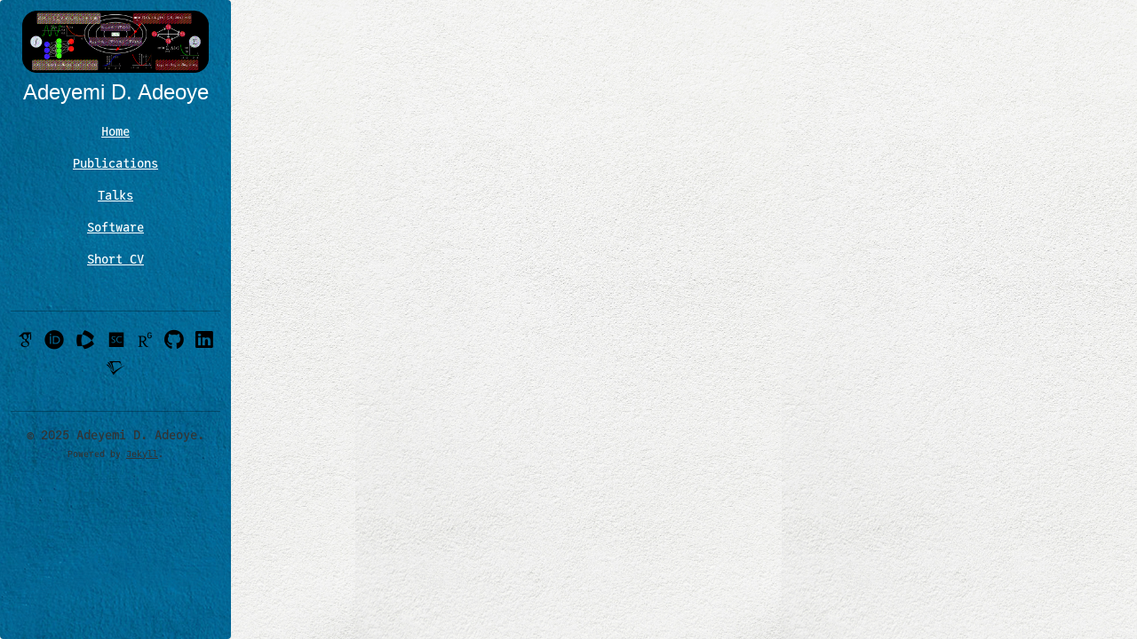

--- FILE ---
content_type: text/html; charset=utf-8
request_url: https://adeyemiadeoye.github.io/notes/convex-optimization/
body_size: 3531
content:
<!DOCTYPE html> <html lang="en"> <head> <meta http-equiv="Content-Type" content="text/html; charset=UTF-8"> <meta name="google-site-verification" content="dBRgkx3q9AgNWKiuV37d2e-Iw5c8_vACqSWsuoUeBNc"> <meta charset="utf-8"> <meta name="viewport" content="width=device-width, initial-scale=1, shrink-to-fit=no"> <meta http-equiv="X-UA-Compatible" content="IE=edge"> <title>Convex optimization | Adeyemi Damilare Adeoye</title> <meta name="author" content="Adeyemi Damilare Adeoye"> <meta name="description" content="Website of Adeyemi Damilare Adeoye. "> <meta name="keywords" content="recurrent-neural-networks, optimization, mathematics, machine-learning, data-driven-control, academic-website"> <meta name="viewport" content="width=1024"> <link rel="preconnect" href="https://cdn.jsdelivr.net" crossorigin> <link rel="preload" as="image" href="/assets/img/bg-side-3-freepik.jpg"> <link rel="preload" as="image" href="/assets/img/home-image.png"> <link href="https://cdn.jsdelivr.net/npm/bootstrap@4.6.1/dist/css/bootstrap.min.css" rel="stylesheet" integrity="sha256-DF7Zhf293AJxJNTmh5zhoYYIMs2oXitRfBjY+9L//AY=" crossorigin="anonymous"> <link rel="stylesheet" href="https://cdn.jsdelivr.net/npm/mdbootstrap@4.20.0/css/mdb.min.css" integrity="sha256-jpjYvU3G3N6nrrBwXJoVEYI/0zw8htfFnhT9ljN3JJw=" crossorigin="anonymous"> <link rel="stylesheet" href="https://cdn.jsdelivr.net/npm/@fortawesome/fontawesome-free@5.15.4/css/all.min.css" integrity="sha256-mUZM63G8m73Mcidfrv5E+Y61y7a12O5mW4ezU3bxqW4=" crossorigin="anonymous"> <link rel="stylesheet" href="https://cdn.jsdelivr.net/gh/jpswalsh/academicons@1/css/academicons.min.css"> <link rel="stylesheet" type="text/css" href="https://fonts.googleapis.com/css?family=Space+Grotesk:300,400,500,700|IBM+Plex+Sans:300,400,500,700|IBM+Plex+Mono:300,400,500,700|Merriweather+Sans:300,400,500,700|Nunito:300,400,500,700|Poppins:300,400,500,700|Ubuntu:300,400,500,700|Consolas:300,400,500,700|B612:300,400,500,700|Lato:300,400,500,700|Roboto:300,400,500,700|Fira+Code:300,400,500,700|PT+Sans:300,400,500,700|Gentium+Book+Plus:300,400,500,700|Source+Sans+Pro:300,400,500,700|Josefin+Sans:300,400,500,700|Hanken+Grotesk:100,300,400,500,700|Maven+Pro:100,300,400,500,700|Material+Icons"> <link rel="stylesheet" href="/assets/css/fonts/juliamono.css" type="text/css"> <link rel="stylesheet" href="/assets/css/fonts/juliamono-regular.css" type="text/css"> <link rel="stylesheet" href="https://cdn.jsdelivr.net/npm/katex@0.16.21/dist/katex.min.css" integrity="sha384-zh0CIslj+VczCZtlzBcjt5ppRcsAmDnRem7ESsYwWwg3m/OaJ2l4x7YBZl9Kxxib" crossorigin="anonymous"> <script>function renderKatex(){let e={};if(customElements){class t extends HTMLElement{constructor(){super(),katex.render(this.innerText,this,{throwOnError:!1,displayMode:!1,macros:e,output:"html"})}}customElements.define("katex-inline",t);class r extends HTMLElement{constructor(){super(),katex.render(this.innerText,this,{throwOnError:!1,displayMode:!0,macros:e,output:"html"})}}customElements.define("katex-block",r)}else document.querySelectorAll("katex-inline").forEach(t=>{katex.render(t.innerText,t,{throwOnError:!1,displayMode:!1,macros:e,output:"html"})}),document.querySelectorAll("katex-block").forEach(t=>{katex.render(t.innerText,t,{throwOnError:!1,displayMode:!0,macros:e,output:"html"})})}</script> <script defer src="https://cdn.jsdelivr.net/npm/katex@0.16.21/dist/katex.min.js" integrity="sha384-Rma6DA2IPUwhNxmrB/7S3Tno0YY7sFu9WSYMCuulLhIqYSGZ2gKCJWIqhBWqMQfh" crossorigin="anonymous"></script> <script defer src="https://cdn.jsdelivr.net/npm/katex@0.16.21/dist/contrib/auto-render.min.js" integrity="sha384-hCXGrW6PitJEwbkoStFjeJxv+fSOOQKOPbJxSfM6G5sWZjAyWhXiTIIAmQqnlLlh" crossorigin="anonymous" onload="renderMathInElement(document.body);"></script> <link rel="stylesheet" href="https://cdn.jsdelivr.net/gh/jwarby/jekyll-pygments-themes@master/github.css" media="" id="highlight_theme_light"> <link rel="stylesheet" href="/assets/css/main.css"> <link rel="canonical" href="https://adeyemiadeoye.github.io/notes/convex-optimization/"> </head> <body class="fixed-top-nav sticky-bottom-footer"> <div class="container mt-5"> <div class="post"> <div class="row"> <aside class="col-md-3 d-none d-md-block"> <aside class="site-sidebar" style="padding-right:0; padding-left:0;"> <div class="sidebar d-flex flex-column" style="align-items: flex-start; background-image: url('/assets/img/bg-side-3-freepik.jpg'); background-size: cover; background-position: center; background-repeat: repeat; overflow-x:hidden; padding: .75rem; min-height:100vh; box-sizing: border-box; width:100%;"> <div class="sidebar-header text-center mb-3" style="width:100%;"> <img src="/assets/img/home-image.png" alt="Navigation" class="img-fluid" style="max-height:70px; display:inline-block;" loading="eager" fetchpriority="high"> <h4 class="mt-2 mb-1" style="color:white; font-family:'Trebuchet MS', 'Lucida Sans Unicode', 'Lucida Grande', 'Lucida Sans', Arial, sans-serif;">Adeyemi D. Adeoye</h4> </div> <ul class="list-unstyled w-100" style="padding:0;"> <li class="mb-3 text-center" style="width:100%;"><a href="/" style="width:100%;">Home</a></li> <li class="mb-3 text-center" style="width:100%;"><a href="/publications/" style="width:100%;">Publications</a></li> <li class="mb-3 text-center" style="width:100%;"><a href="/talks/" style="width:100%;">Talks</a></li> <li class="mb-3 text-center" style="width:100%;"><a href="/software/" style="width:100%;">Software</a></li> <li class="mb-3 text-center" style="width:100%;"><a href="/cv/" style="width:100%;">Short CV</a></li> </ul> <hr style="border-top:1px solid rgba(0,0,0,0.3); width:100%;"> <div class="mb-3 social" style="width:100%; text-align:center; font-size: 20px;"> <div class="contact-icons"> <a href="https://scholar.google.com/citations?user=G8fKpqwAAAAJ" title="Google Scholar" rel="external nofollow noopener" target="_blank"><i class="ai ai-google-scholar"></i></a> <a href="https://orcid.org/0000-0001-7048-0984" title="ORCID" rel="external nofollow noopener" target="_blank"><i class="ai ai-orcid"></i></a> <a href="https://www.webofscience.com/wos/author/record/DWH-9882-2022" title="Web of Science" rel="external nofollow noopener" target="_blank"><i class="ai ai-clarivate"></i></a> <a href="https://www.scopus.com/authid/detail.uri?authorId=57383593600" title="Scopus" rel="external nofollow noopener" target="_blank"><i class="ai ai-scopus"></i></a> <a href="https://www.researchgate.net/profile/Adeyemi-Adeoye/" title="ResearchGate" rel="external nofollow noopener" target="_blank"><i class="ai ai-researchgate"></i></a> <a href="https://github.com/adeyemiadeoye" title="GitHub" rel="external nofollow noopener" target="_blank"><i class="fab fa-github"></i></a> <a href="https://www.linkedin.com/in/adeyemi-adeoye" title="LinkedIn" rel="external nofollow noopener" target="_blank"><i class="fab fa-linkedin"></i></a> <a href="https://www.semanticscholar.org/author/2145264837" title="Semantic Scholar" rel="external nofollow noopener" target="_blank"><i class="ai ai-semantic-scholar"></i></a> </div> </div> <hr style="border-top:1px solid rgba(0,0,0,0.3); width:100%;"> <div class="sidebar-footer text-center small" style="width:100%; color: var(--global-text-color);"> <p style="margin-bottom:0.25rem;">© 2025 Adeyemi D. Adeoye.</p> <p style="margin-bottom:0.25rem; font-size: x-small;">Powered by <a href="https://jekyllrb.com/" target="_blank" style="color: var(--global-text-color);" rel="external nofollow noopener">Jekyll</a>. </p> </div> </div> </aside> </aside> <main class="col-md-10 content-with-sidebar"> <header class="post-header"> <h1 class="post-title">Convex optimization</h1> <p class="post-meta">December 14, 2021</p> <p class="post-tags"> <a href="/blog/2021"> <i class="fas fa-calendar fa-sm"></i> 2021 </a> </p> </header> <article class="post-content"> <div id="markdown-content"> </div> </article> </main> </div> </div> </div> <script src="https://cdn.jsdelivr.net/npm/jquery@3.6.0/dist/jquery.min.js" integrity="sha256-/xUj+3OJU5yExlq6GSYGSHk7tPXikynS7ogEvDej/m4=" crossorigin="anonymous"></script> <script src="https://cdn.jsdelivr.net/npm/bootstrap@4.6.1/dist/js/bootstrap.bundle.min.js" integrity="sha256-fgLAgv7fyCGopR/gBNq2iW3ZKIdqIcyshnUULC4vex8=" crossorigin="anonymous"></script> <script src="https://cdn.jsdelivr.net/npm/mdbootstrap@4.20.0/js/mdb.min.js" integrity="sha256-NdbiivsvWt7VYCt6hYNT3h/th9vSTL4EDWeGs5SN3DA=" crossorigin="anonymous"></script> <script defer src="https://cdn.jsdelivr.net/npm/masonry-layout@4.2.2/dist/masonry.pkgd.min.js" integrity="sha256-Nn1q/fx0H7SNLZMQ5Hw5JLaTRZp0yILA/FRexe19VdI=" crossorigin="anonymous"></script> <script defer src="https://cdn.jsdelivr.net/npm/imagesloaded@4/imagesloaded.pkgd.min.js"></script> <script defer src="/assets/js/masonry.js" type="text/javascript"></script> <script defer src="https://cdn.jsdelivr.net/npm/medium-zoom@1.0.6/dist/medium-zoom.min.js" integrity="sha256-EdPgYcPk/IIrw7FYeuJQexva49pVRZNmt3LculEr7zM=" crossorigin="anonymous"></script> <script defer src="/assets/js/zoom.js"></script> <script defer src="https://unpkg.com/bootstrap-table@/dist/bootstrap-table.min.js"></script> <script src="/assets/js/no_defer.js?d633890033921b33e0ceb13d22340a9c"></script> <script defer src="/assets/js/common.js?acdb9690d7641b2f8d40529018c71a01"></script> <script defer src="/assets/js/copy_code.js?c9d9dd48933de3831b3ee5ec9c209cac" type="text/javascript"></script> <script type="text/javascript">window.MathJax={tex:{tags:"ams"}};</script> <script defer type="text/javascript" id="MathJax-script" src="https://cdn.jsdelivr.net/npm/mathjax@3.2.0/es5/tex-mml-chtml.js"></script> <script defer src="https://polyfill.io/v3/polyfill.min.js?features=es6"></script> <script async src="https://www.googletagmanager.com/gtag/js?id=G-W557485GR3"></script> <script>function gtag(){window.dataLayer.push(arguments)}window.dataLayer=window.dataLayer||[],gtag("js",new Date),gtag("config","G-W557485GR3");</script> <script type="text/javascript">function progressBarSetup(){"max"in document.createElement("progress")?(initializeProgressElement(),$(document).on("scroll",function(){progressBar.attr({value:getCurrentScrollPosition()})}),$(window).on("resize",initializeProgressElement)):(resizeProgressBar(),$(document).on("scroll",resizeProgressBar),$(window).on("resize",resizeProgressBar))}function getCurrentScrollPosition(){return $(window).scrollTop()}function initializeProgressElement(){let e=$("#navbar").outerHeight(!0);$("body").css({"padding-top":e}),$("progress-container").css({"padding-top":e}),progressBar.css({top:e}),progressBar.attr({max:getDistanceToScroll(),value:getCurrentScrollPosition()})}function getDistanceToScroll(){return $(document).height()-$(window).height()}function resizeProgressBar(){progressBar.css({width:getWidthPercentage()+"%"})}function getWidthPercentage(){return getCurrentScrollPosition()/getDistanceToScroll()*100}const progressBar=$("#progress");window.onload=function(){setTimeout(progressBarSetup,50)};</script> </body> </html>

--- FILE ---
content_type: text/css; charset=utf-8
request_url: https://adeyemiadeoye.github.io/assets/css/fonts/juliamono.css
body_size: -312
content:
@font-face{font-family:JuliaMono;font-weight:300;font-style:normal;src:url("JuliaMono-Light.woff2") format("woff2");text-rendering:optimizeLegibility}@font-face{font-family:JuliaMono;font-weight:400;font-style:normal;src:url("JuliaMono-Regular.woff2") format("woff2");text-rendering:optimizeLegibility}@font-face{font-family:JuliaMono;font-weight:500;font-style:normal;src:url("JuliaMono-Medium.woff2") format("woff2");text-rendering:optimizeLegibility}@font-face{font-family:JuliaMono;font-weight:600;font-style:normal;src:url("JuliaMono-SemiBold.woff2") format("woff2");text-rendering:optimizeLegibility}@font-face{font-family:JuliaMono;font-weight:700;font-style:normal;src:url("JuliaMono-Bold.woff2") format("woff2");text-rendering:optimizeLegibility}@font-face{font-family:JuliaMono;font-weight:800;font-style:normal;src:url("JuliaMono-ExtraBold.woff2") format("woff2");text-rendering:optimizeLegibility}@font-face{font-family:JuliaMono;font-weight:900;font-style:normal;src:url("JuliaMono-Black.woff2") format("woff2");text-rendering:optimizeLegibility}

--- FILE ---
content_type: text/css; charset=utf-8
request_url: https://adeyemiadeoye.github.io/assets/css/fonts/juliamono-regular.css
body_size: -318
content:
@font-face{font-family:JuliaMono;src:url("JuliaMono-Regular.woff2") format("woff2");text-rendering:optimizeLegibility}

--- FILE ---
content_type: text/css; charset=utf-8
request_url: https://adeyemiadeoye.github.io/assets/css/main.css
body_size: 4045
content:
:root{--global-bg-color:#fff;--global-code-bg-color:white;--global-text-color:#333;--global-text-color-light:#828282;--global-theme-color:#00369f;--global-theme-color-2:#27526a;--global-hover-color:#00369f;--global-footer-bg-color:#1c1c1d;--global-footer-text-color:#e8e8e8;--global-footer-link-color:#fff;--global-distill-app-color:#828282;--global-divider-color:rgba(0,0,0,.1);--global-card-bg-color:#fff}:root .fa-sun{display:none}:root .fa-moon{padding-left:10px;padding-top:12px;display:block}:root .repo-img-light{display:block}:root .repo-img-dark{display:none}html[data-theme=dark]{--global-bg-color:#1c1c1d;--global-code-bg-color:#2c3237;--global-text-color:#e8e8e8;--global-text-color-light:#e8e8e8;--global-theme-color:#2698ba;--global-hover-color:#2698ba;--global-footer-bg-color:#e8e8e8;--global-footer-text-color:#1c1c1d;--global-footer-link-color:#000;--global-distill-app-color:#e8e8e8;--global-divider-color:#424246;--global-card-bg-color:#212529}html[data-theme=dark] .fa-sun{padding-left:10px;padding-top:12px;display:block}html[data-theme=dark] .fa-moon{display:none}html[data-theme=dark] .repo-img-light{display:none}html[data-theme=dark] .repo-img-dark{display:block}body{padding-bottom:70px;color:var(--global-text-color);background-color:var(--global-bg-color)}body h1,body h2,body h3,body h4,body h5,body h6{scroll-margin-top:66px}body.fixed-top-nav{padding-top:56px}body.sticky-bottom-footer{padding-bottom:0}.container{max-width:100vw}.profile img{width:40%}body{background-color:#f8f9fa;background-image:url("/assets/img/bg-main-unsplash.jpg");background-position:center;background-repeat:repeat;background-size:contain;margin:0;padding:0;overflow-x:hidden;height:100vh;font-weight:500;font-size:20px;line-height:1.45}.rounded-image-wrapper{border-radius:70px;overflow:hidden;display:inline-block;position:relative}.rounded-image-wrapper img{border-radius:70px;width:100%;height:auto}.made-with-tikz{position:absolute;bottom:150px;right:-37px;font-size:7px;color:#555;background-color:rgba(255,255,255,0.8);padding:0 2px;border-radius:5px;transform:rotate(-90deg)}.news h6{font-size:18px}.news table{font-size:12px}.news th,.news td{font-size:10px}.news a.news-title{font-size:12px}.talks{font-size:12px}.talks th,.talks td{font-size:14px}.talks .links a.fas,.talks .links a.fab{color:#27526a;text-decoration:underline;padding-left:.2rem;padding-right:.2rem;padding-top:.2rem;padding-bottom:.2rem}.talks .links a.fas:hover,.talks .links a.fab:hover{color:white;border-color:var(--global-theme-color);background-color:#999;text-decoration:underline}p,div{font-family:Verdana,Geneva,Tahoma,"JuliaMono",sans-serif;font-weight:500;font-size:14px}h1{font-family:Verdana,Geneva,Tahoma,"JuliaMono",sans-serif;font-weight:500;font-size:x-large}h2,em,li,strong{font-family:Verdana,Geneva,Tahoma,"JuliaMono",sans-serif;font-weight:500}h3{font-family:Verdana,Geneva,Tahoma,"JuliaMono",sans-serif;font-size:24px;font-style:normal;font-variant:normal;font-weight:500;line-height:15.4px}h5{font-family:Verdana,Geneva,Tahoma,"JuliaMono",sans-serif;font-weight:500;font-size:22px}blockquote{font-family:"JuliaMono";font-size:17.5px;font-style:normal;font-variant:normal;font-weight:500;line-height:25px}hr{border-top:1px solid var(--global-divider-color)}table td,table th{color:var(--global-text-color)}table th{width:10%}table td{font-size:1rem;font-weight:500}a,table.table a{color:#999;text-decoration:underline}a:hover,table.table a:hover{color:var(--global-theme-color);text-decoration:underline}a:hover:after :not(.nav-item.dropdown),table.table a:hover:after :not(.nav-item.dropdown){width:100%}figure,img{max-width:90vw}blockquote{background:var(--global-bg-color);border-left:2px solid var(--global-theme-color);margin:1.5em 10px;padding:.5em 10px;font-size:1.2rem}.equation{margin-bottom:1rem;text-align:center}.caption{font-size:.875rem;margin-top:.75rem;margin-bottom:1.5rem;text-align:center}.card{background-color:var(--global-card-bg-color)}.card img{width:100%}.card .card-title{color:var(--global-text-color)}.card .card-item{width:auto;margin-bottom:10px}.card .card-item .row{display:flex;align-items:center}.citation,.citation-number{color:var(--global-theme-color)}.profile{width:100%}.profile .address{margin-bottom:5px;margin-top:5px;font-family:monospace}.profile .address p{display:inline-block;margin:0}.profile.float-right{margin-left:0rem}.profile.float-left{margin-right:-10.5rem}@media(min-width:576px){.profile{width:25%}.profile .address p{display:block}}.post-description{margin-bottom:2rem;font-size:.875rem}.post-description a{color:inherit}.post-description a:hover{color:var(--global-theme-color);text-decoration:none}.navbar{box-shadow:none;border-bottom:1px solid var(--global-divider-color);background-color:var(--global-bg-color);opacity:.95}.navbar .dropdown-menu{background-color:var(--global-bg-color);border:1px solid var(--global-divider-color)}.navbar .dropdown-menu a:not(.active){color:var(--global-text-color)}.navbar .dropdown-menu a:hover{color:var(--global-hover-color)}.navbar .dropdown-menu .dropdown-divider{border-top:1px solid var(--global-divider-color)!important}.dropdown-item{font-size:6px;color:var(--global-text-color)}.dropdown-item:hover{color:var(--global-hover-color);background-color:var(--global-bg-color)}.navbar.navbar-light a:hover{text-decoration:none}.navbar.navbar-light .navbar-brand{color:var(--global-text-color)}.navbar.navbar-light .navbar-nav .nav-item .nav-link{color:var(--global-text-color)}.navbar.navbar-light .navbar-nav .nav-item .nav-link:hover{color:var(--global-hover-color)}.navbar.navbar-light .navbar-nav .nav-item.active>.nav-link{background-color:inherit;font-weight:bold;color:var(--global-theme-color)}.navbar.navbar-light .navbar-nav .nav-item.active>.nav-link:hover{color:var(--global-hover-color)}.navbar.navbar-light .navbar-brand.social{padding-bottom:0;padding-top:0;font-size:1.4rem}.navbar.navbar-light .navbar-brand.social a i::before{color:var(--global-text-color);transition-property:all .2s ease-in-out}.navbar.navbar-light .navbar-brand.social a:hover i::before{color:var(--global-theme-color)}.navbar-toggler .icon-bar{display:block;width:22px;height:2px;background-color:var(--global-text-color);border-radius:1px;margin-bottom:4px;transition:all .2s}.navbar-toggler .top-bar{transform:rotate(45deg);transform-origin:10% 10%}.navbar-toggler .middle-bar{opacity:0}.navbar-toggler .bottom-bar{transform:rotate(-45deg);transform-origin:10% 90%}.navbar-toggler.collapsed .top-bar{transform:rotate(0)}.navbar-toggler.collapsed .middle-bar{opacity:1}.navbar-toggler.collapsed .bottom-bar{transform:rotate(0)}#light-toggle{padding:0;border:0;background-color:inherit;color:var(--global-text-color)}#light-toggle:hover{color:var(--global-hover-color)}.social{text-align:center}.social .contact-icons{font-size:1.4rem}.social .contact-icons a i::before{color:black;transition-property:all .2s ease-in-out}.social .contact-icons a:hover i::before{color:var(--global-theme-color)}.social .contact-note{font-size:.7rem}footer.fixed-bottom{background-color:var(--global-footer-bg-color);font-size:.75rem}footer.fixed-bottom .container{color:var(--global-footer-text-color);padding-top:9px;padding-bottom:8px}footer.fixed-bottom a{color:var(--global-footer-link-color)}footer.fixed-bottom a:hover{color:var(--global-theme-color);text-decoration:none}footer.fixed-bottom div{text-align:center}footer.sticky-bottom{border-top:1px solid var(--global-divider-color);padding-top:4px;padding-bottom:4px}footer.sticky-bottom div{text-align:center}.cv{margin-bottom:40px}.cv .card{background-color:var(--global-card-bg-color);border:1px solid var(--global-divider-color)}.cv .card .list-group-item{background-color:inherit;border-color:var(--global-divider-color)}.cv .card .list-group-item .badge{color:var(--global-card-bg-color)!important;background-color:var(--global-theme-color)!important}@media(min-width:768px){.repo{max-width:50%}}.header-bar{border-bottom:1px solid var(--global-divider-color);text-align:center;padding-top:2rem;padding-bottom:3rem}.header-bar h1{color:var(--global-theme-color);font-size:5rem}.tag-list{border-bottom:1px solid var(--global-divider-color);text-align:center;padding-top:1rem}.tag-list ul{justify-content:center;display:flow-root}.tag-list ul p,.tag-list ul li{list-style:none;display:inline-block;padding:1rem .5rem;color:var(--global-text-color-light)}.post-list{margin:0;margin-bottom:40px;padding:0}.post-list li{border-bottom:1px solid var(--global-divider-color);list-style:none;padding-top:2rem;padding-bottom:2rem}.post-list li .post-meta{color:var(--global-text-color-light);font-size:.875rem;margin-bottom:0}.post-list li .post-tags{color:var(--global-text-color-light);font-size:.875rem;padding-top:.25rem;padding-bottom:0}.post-list li a{color:var(--global-text-color);text-decoration:none}.post-list li a:hover{color:var(--global-theme-color)}.pagination .page-item .page-link{color:var(--global-text-color)}.pagination .page-item .page-link:hover{color:#000}.pagination .page-item.active .page-link{color:#fff;background-color:var(--global-theme-color)}.pagination .page-item.active .page-link:hover{background-color:var(--global-theme-color)}.distill a:hover{border-bottom-color:var(--global-theme-color);text-decoration:none}.projects a{text-decoration:none}.projects a:hover .card-title{color:var(--global-theme-color)}.projects .card img{width:100%}.projects .card-item{width:auto;margin-bottom:10px}.projects .card-item .row{display:flex;align-items:center}.projects .grid-sizer,.projects .grid-item{width:250px;margin-bottom:10px}.projects h2.category{color:var(--global-divider-color);border-bottom:1px solid var(--global-divider-color);padding-top:.5rem;margin-top:2rem;margin-bottom:1rem;text-align:right}.software .card-title{font-size:1.5rem;font-variant:normal}.software a{text-decoration:none}.software a:hover .card-title{color:var(--global-theme-color)}.software .card img{width:100%}.software .card-item{width:auto;margin-bottom:10px}.software .card-item .row{display:flex;align-items:center}.software .grid-sizer,.software .grid-item{width:100%;margin-bottom:10px}.publications{margin-top:1rem}.publications div{margin-bottom:-0.1em;margin-top:0}.publications h1{color:black;font-size:1.5rem;text-align:left;margin-top:1em;margin-bottom:-1.4em}.publications h2{margin-bottom:1rem}.publications h2 span{font-size:1.5rem}.publications h5{color:#333;padding-top:1rem;margin-top:-1rem;margin-bottom:.3rem;text-align:left}.publications h2.year{color:var(--global-divider-color);border-top:1px solid var(--global-divider-color);padding-top:1rem;margin-top:1.5rem;margin-bottom:-2rem;text-align:right}.publications ol.bibliography{list-style:none;padding:0;margin-top:0}.publications ol.bibliography>li{position:relative;padding-left:3em;margin-bottom:.7rem}.publications ol.bibliography>li .preview{width:110%;min-width:80px;max-width:200px}.publications ol.bibliography>li .abbr{height:2rem;margin-bottom:.5rem}.publications ol.bibliography>li .abbr abbr{display:inline-block;background-color:var(--global-theme-color);padding-left:1rem;padding-right:1rem}.publications ol.bibliography>li .abbr abbr a{color:white}.publications ol.bibliography>li .abbr abbr a:hover{text-decoration:none}.publications ol.bibliography>li .abbr .award{color:var(--global-theme-color)!important;border:1px solid var(--global-theme-color)}.publications ol.bibliography>li .title{font-weight:bold}.publications ol.bibliography>li .author a{border-bottom:1px dashed darkgray;text-decoration:none}.publications ol.bibliography>li .author a:hover{border-bottom-style:solid;text-decoration:none}.publications ol.bibliography>li .author>em{font-style:normal}.publications ol.bibliography>li .author>span.more-authors{color:var(--global-text-color-light);border-bottom:1px dashed var(--global-text-color-light);cursor:pointer}.publications ol.bibliography>li .author>span.more-authors:hover{color:var(--global-text-color);border-bottom:1px dashed var(--global-text-color)}.publications ol.bibliography>li .links a.fas,.publications ol.bibliography>li .links a.fab{color:#27526a;text-decoration:underline;padding-left:.2rem;padding-right:.2rem;padding-top:.2rem;padding-bottom:.2rem}.publications ol.bibliography>li .links a.fas:hover,.publications ol.bibliography>li .links a.fab:hover{color:white;border-color:var(--global-theme-color);background-color:#999;text-decoration:underline}.publications ol.bibliography>li .hidden{font-size:.875rem;max-height:0;overflow:hidden;text-align:justify;transition-property:.15s ease;-moz-transition:.15s ease;-ms-transition:.15s ease;-o-transition:.15s ease;transition:all .15s ease}.publications ol.bibliography>li .hidden p{line-height:1.4em;margin:10px}.publications ol.bibliography>li .hidden pre{line-height:1.4em;padding:10px}.publications ol.bibliography>li .hidden.open{max-height:100em;transition-property:.15s ease;-moz-transition:.15s ease;-ms-transition:.15s ease;-o-transition:.15s ease;transition:all .15s ease}.publications ol.bibliography>li div.abstract.hidden{border:dashed 1px var(--global-bg-color)}.publications ol.bibliography>li div.abstract.hidden.open{border-color:var(--global-text-color)}.publications ol.bibliography>li .reverse-number{position:absolute;left:0;width:2em;text-align:right;font-weight:500}figure.highlight{margin:0 0 1rem}pre{color:var(--global-text-color);background-color:var(--global-code-bg-color);border-radius:6px;padding:6px 12px}pre pre,pre code{background-color:transparent;border-radius:0;padding:0}code{color:var(--global-text-color);background-color:var(--global-code-bg-color);border-radius:3px;padding:3px 3px}html.transition,html.transition *,html.transition *:before,html.transition *:after{transition:all 750ms!important;transition-delay:0!important}.post .post-meta{color:var(--global-text-color-light);font-size:.875rem;margin-bottom:0}.post .post-title{color:#27526a;margin-top:-2rem;font-family:Verdana,Geneva,Tahoma,sans-serif;font-variant:small-caps}.post .post-tags{color:var(--global-text-color-light);font-size:.875rem;padding-top:.25rem;padding-bottom:1rem}.post .post-tags a{color:var(--global-text-color-light);text-decoration:none}.post .post-tags a:hover{color:var(--global-theme-color)}.post .post-content blockquote{border-left:5px solid var(--global-theme-color);padding:8px}progress{position:fixed;left:0;top:56px;z-index:10;width:100%;height:1px;-webkit-appearance:none;-moz-appearance:none;appearance:none;border:0;background-color:transparent;color:var(--global-theme-color)}progress::-webkit-progress-bar{background-color:transparent}progress::-webkit-progress-value{background-color:var(--global-theme-color)}progress::-moz-progress-bar{background-color:var(--global-theme-color)}.progress-container{width:100%;background-color:transparent;position:fixed;top:56px;left:0;height:5px;display:block}.progress-bar{background-color:var(--global-theme-color);width:0;display:block;height:inherit}.code-display-wrapper{position:relative}.code-display-wrapper .copy{background:var(--global-card-bg-color);border-color:var(--global-bg-color);border-radius:.3rem;border-style:none;color:var(--global-text-color);font-size:medium;opacity:0;position:absolute;right:.5rem;top:.5rem}.code-display-wrapper:active .copy,.code-display-wrapper:focus .copy,.code-display-wrapper:hover .copy{color:var(--global-hover-color);opacity:1}.btn-group.dropdown .btn{box-shadow:none;-webkit-box-shadow:none}.btn-group.dropdown .btn-secondary.dropdown-toggle{border:1px solid var(--global-divider-color)}.btn-group.dropdown .btn-secondary.dropdown-toggle .page-size{color:inherit}.btn-group.dropdown .btn-secondary.dropdown-toggle:not(.active){background-color:var(--global-bg-color)!important;color:var(--global-text-color)}.btn-group.dropdown .btn-secondary.dropdown-toggle:hover{background-color:var(--global-hover-color)!important;color:var(--global-hover-text-color)!important}.btn-group.dropdown .dropdown-menu{background-color:var(--global-bg-color)}.btn-group.dropdown .dropdown-item{background-color:var(--global-bg-color);color:var(--global-text-color)}.btn-group.dropdown .dropdown-item:hover{color:var(--global-hover-color)}.btn-group.dropdown .dropdown-item.active,.btn-group.dropdown .dropdown-item:active{background-color:var(--global-hover-color);color:var(--global-hover-text-color)!important}.btn-group.dropdown .dropdown-item.active:hover,.btn-group.dropdown .dropdown-item:active:hover{color:var(--global-hover-text-color)}nav[data-toggle=toc]{top:5rem}nav[data-toggle=toc] .nav .nav>li>a{font-size:.75rem}nav[data-toggle=toc] .nav>li>a{color:var(--global-text-color);font-size:.75rem}nav[data-toggle=toc] .nav>li>a:hover{color:var(--global-hover-color);border-left-color:var(--global-hover-color)}nav[data-toggle=toc] .nav-link.active{color:var(--global-theme-color);border-left-color:var(--global-theme-color);font-size:.75rem}nav[data-toggle=toc] .nav-link.active:hover{color:var(--global-hover-color);border-left-color:var(--global-hover-color)}@media(max-width:576px){nav[data-toggle=toc]{visibility:hidden;height:0;top:0}}.post .post-content blockquote.block-tip{border-color:var(--global-tip-block);background-color:var(--global-tip-block-bg)}.post .post-content blockquote.block-tip p{color:var(--global-tip-block-text)}.post .post-content blockquote.block-tip h1,.post .post-content blockquote.block-tip h2,.post .post-content blockquote.block-tip h3,.post .post-content blockquote.block-tip h4,.post .post-content blockquote.block-tip h5,.post .post-content blockquote.block-tip h6{color:var(--global-tip-block-title)}.post .post-content blockquote.block-warning{border-color:var(--global-warning-block);background-color:var(--global-warning-block-bg)}.post .post-content blockquote.block-warning p{color:var(--global-warning-block-text)}.post .post-content blockquote.block-warning h1,.post .post-content blockquote.block-warning h2,.post .post-content blockquote.block-warning h3,.post .post-content blockquote.block-warning h4,.post .post-content blockquote.block-warning h5,.post .post-content blockquote.block-warning h6{color:var(--global-warning-block-title)}.post .post-content blockquote.block-danger{border-color:var(--global-danger-block);background-color:var(--global-danger-block-bg)}.post .post-content blockquote.block-danger p{color:var(--global-danger-block-text)}.post .post-content blockquote.block-danger h1,.post .post-content blockquote.block-danger h2,.post .post-content blockquote.block-danger h3,.post .post-content blockquote.block-danger h4,.post .post-content blockquote.block-danger h5,.post .post-content blockquote.block-danger h6{color:var(--global-danger-block-title)}.featured-posts a{color:var(--global-text-color-light);text-decoration:none}.featured-posts a .card-text{overflow:hidden;text-overflow:ellipsis;white-space:nowrap}.featured-posts a:hover{color:var(--global-theme-color)}.featured-posts a:hover .card-title{color:var(--global-theme-color)}.featured-posts .card-item{margin-bottom:10px}.featured-posts .post-meta{color:var(--global-text-color-light);font-size:.875rem;margin-bottom:0;padding-top:.5rem}katex-inline.keepfont .katex,katex-inline.keepfont .mathnormal,katex-inline.keepfont .mathit,katex-inline.keepfont .mathrm{font-family:inherit}katex-inline.keepfont .katex{font-size:1em}:root{--site-sidebar-width:260px}.site-sidebar{position:fixed;top:0;left:0;width:var(--site-sidebar-width);height:100vh;z-index:1030;overflow-y:auto;padding-right:0;display:block}.site-sidebar .sidebar{height:100%;border-radius:.25rem;padding:1rem;box-sizing:border-box;background-color:rgba(0,0,0,0.08);background-repeat:no-repeat;background-size:cover;background-position:center;will-change:transform}.site-sidebar a{color:white;text-decoration:underline!important;width:100%}.site-sidebar a:hover{color:#a52a2a!important;text-decoration:underline!important}.site-sidebar a.active,.site-sidebar a[aria-current=page]{color:#a52a2a!important;font-weight:bold}.content-with-sidebar{margin-left:260px;margin-left:var(--site-sidebar-width,260px);margin-left:calc(var( -  - site - sidebar - width)+0rem)}@media(max-width:768px){.content-with-sidebar{margin-left:0}}d-byline{border-top-color:var(--global-divider-color)!important}d-byline h3{color:var(--global-text-color)!important}d-byline a,d-article d-byline a{color:var(--global-text-color)!important}d-byline a:hover,d-article d-byline a:hover{color:var(--global-hover-color)!important}d-article{border-top-color:var(--global-divider-color)!important}d-article p,d-article h1,d-article h2,d-article h3,d-article h4,d-article h5,d-article h6,d-article li,d-article table{color:var(--global-text-color)!important}d-article h1,d-article h2,d-article hr,d-article table,d-article table th,d-article table td{border-bottom-color:var(--global-divider-color)!important}d-article a{color:var(--global-theme-color)!important}d-article a:hover{color:var(--global-theme-color)!important}d-article b i{display:inline}d-article details{color:var(--global-text-color);background-color:var(--global-code-bg-color);margin-top:0;padding:8px 12px;position:relative;border-radius:6px;display:block;margin-bottom:20px;grid-column:text;overflow:auto;max-width:100%}d-article details summary{color:var(--global-theme-color)}d-article details p{margin-top:.5rem;margin-bottom:.5rem}d-article d-contents{align-self:start;grid-column:1/4;grid-row:auto/span 4;justify-self:end;margin-top:0;padding-left:2em;padding-right:3em;border-right:1px solid var(--global-divider-color);width:max(70%,300px);margin-right:0;margin-top:0;display:grid;grid-template-columns:minmax(8px,1fr) [toc] auto minmax(8px,1fr) [toc-line] 1px minmax(32px,2fr)}d-article d-contents nav{grid-column:toc}d-article d-contents nav a{border-bottom:none!important}d-article d-contents nav a:hover{border-bottom:1px solid var(--global-text-color)!important}d-article d-contents nav h3{margin-top:0;margin-bottom:1em}d-article d-contents nav div{display:block;outline:0;margin-bottom:.8em;color:rgba(0,0,0,0.8);font-weight:bold}d-article d-contents nav ul{padding-left:1em;margin-top:0;margin-bottom:6px;list-style-type:none}d-article d-contents nav ul li{margin-bottom:.25em}d-article d-contents .figcaption{line-height:1.4em}d-article d-contents toc-line{border-right:1px solid var(--global-divider-color);grid-column:toc-line}d-article d-footnote{scroll-margin-top:66px}d-appendix{border-top-color:var(--global-divider-color)!important;color:var(--global-distill-app-color)!important}d-appendix h3,d-appendix li,d-appendix span{color:var(--global-distill-app-color)!important}d-appendix a,d-appendix a.footnote-backlink{color:var(--global-distill-app-color)!important}d-appendix a:hover,d-appendix a.footnote-backlink:hover{color:var(--global-hover-color)!important}@media(max-width:1024px){d-article d-contents{display:block;grid-column-start:2;grid-column-end:-2;padding-bottom:.5em;margin-bottom:1em;padding-top:.5em;width:100%;border:1px solid var(--global-divider-color)}d-article d-contents nav{grid-column:none}}